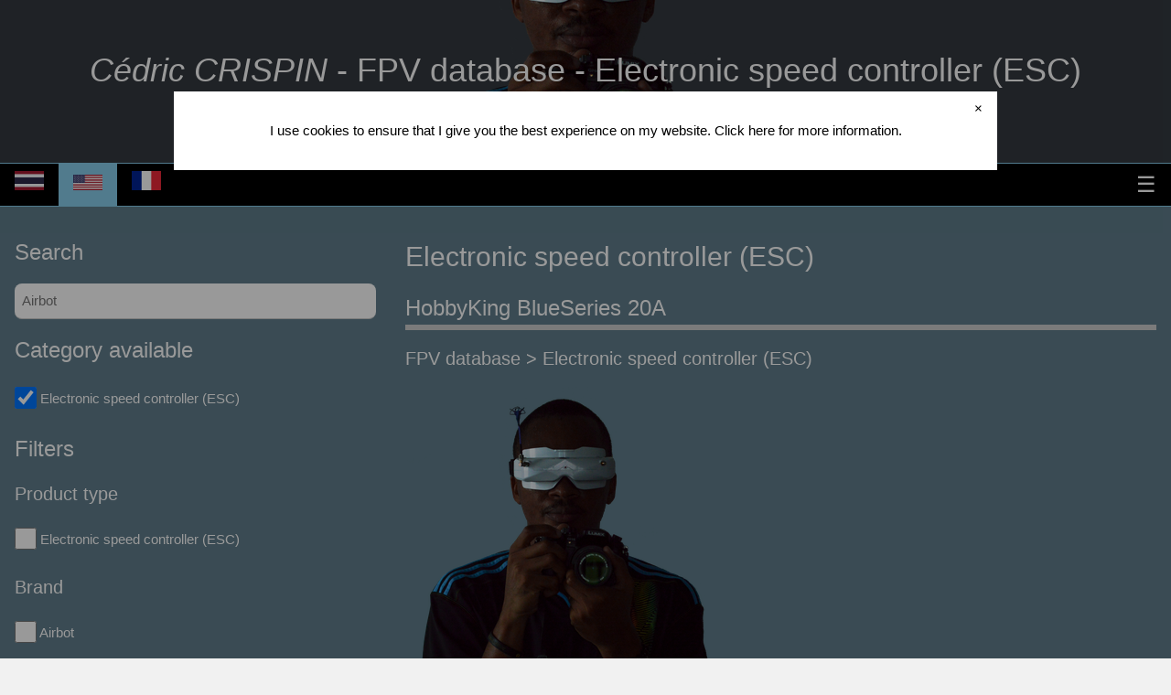

--- FILE ---
content_type: text/html; charset=utf-8
request_url: https://www.cedric-crispin.com/Electronic-speed-controller--ESC-/c/72/1/10/aWebsiteCategory/%5B72%5D/
body_size: 6582
content:
<!DOCTYPE html>
<!--
    W3.CSS is free to use. No license is necessary.
    https://www.w3schools.com/w3css/
-->
<html>
    <head>
        <title>C&eacute;dric CRISPIN - FPV database  - Electronic speed controller (ESC) </title>
        <meta charset="utf-8" />
        <meta name="viewport" content="width=device-width, initial-scale=1, user-scalable=no" />
        <meta name="robots" content="all" />
        <meta name="keywords" content="Official website of Cedric CRISPIN - IT Engineering - Blockchain Specialist - FPV Pilot" />
        <meta name="description" content="Official website of Cedric CRISPIN - IT Engineering - Blockchain Specialist - FPV Pilot" />
        <meta name="google-site-verification" content="9Y3j7HQi3A04dZrB-GebIHHQxNYiYvsNGAQS9fLNjWY" />
        
        <link rel="stylesheet" type="text/css" href="/static/css/w3css/5/w3.css" />
        <link rel="stylesheet" type="text/css" href="/static/css/w3css/w3-colors-signal.css" />
        <link rel="stylesheet" type="text/css" href="/static/css/w3css/w3-colors-vivid.css" />
        <link rel="stylesheet" type="text/css" href="/static/css/main.css" />
        <link rel="stylesheet" type="text/css" href="/static/css/magnific-popup.css">
        <link rel="stylesheet" type="text/css" href="/static/css/ion.rangeSlider.min.css">
    </head>

    <body class="w3-light-gray">
                    
                
            <div id="cookie" class="w3-modal w3-show">
                <div class="w3-modal-content w3-center">
                    <p class="w3-container w3-white">I use cookies to ensure that I give you the best experience on my website. <a href="/Cookies/p/10/" title="Click here  for more information.">Click here</a> for more information.<span class="w3-button w3-display-topright cookie">&times;</span></p>
                </div>
            </div>
                
            

                
        <!-- Sidebar -->
        <nav id="sidebar" class="w3-sidebar w3-bar-block w3-animate-left w3-black w3-border-right w3-border-light-blue w3-hide">
            <a href="" class="w3-bar-item w3-small w3-button w3-black w3-hover-light-blue menu">Close menu &times;</a>
            
            <a href="/" class="w3-bar-item w3-button w3-black w3-hover-light-blue">Home</a>
                
            
            <a href="/Who-am-I-/c/33/" class="w3-bar-item w3-button w3-black w3-hover-light-blue">Who am I?</a>
                
            
            <a href="/show-me-your-fpv-fleet/" class="w3-bar-item w3-button w3-black w3-hover-light-blue">Show me your FPV fleet!</a>
                
            
            <a href="/FPV-database/c/35/" class="w3-bar-item w3-button w3-light-blue w3-hover-black">FPV database <span class="fa fa-caret-down"></span></a>
                
            <a href="" class="w3-bar-item w3-hover-light-blue w3-button w3-asphalt w3-hover-light-blue">Frames (Model aircrafts)</a>
                    
                
            <a href="/Radio-electronics/c/49/" class="w3-bar-item w3-hover-light-blue w3-button w3-border-bottom w3-border-light-gray w3-asphalt w3-hover-light-blue">Radio electronics <span class="fa fa-caret-down"></span></a>
                    
            <a href="/Radio-transmitters--Radio-controls-/c/51/" class="w3-bar-item w3-hover-light-blue w3-button w3-blue-gray w3-hover-light-blue">Radio transmitters (Radio-controls)</a>
                    
            <a href="/Radio-transmitters-modules/c/52/" class="w3-bar-item w3-hover-light-blue w3-button w3-blue-gray w3-hover-light-blue">Radio transmitters modules</a>
                    
            <a href="/Radio-receivers/c/53/" class="w3-bar-item w3-hover-light-blue w3-button w3-blue-gray w3-hover-light-blue">Radio receivers</a>
                    
            <a href="/Radio-antennas/c/54/" class="w3-bar-item w3-hover-light-blue w3-button w3-border-bottom w3-border-light-gray w3-blue-gray w3-hover-light-blue">Radio antennas</a>
                    
                
            <a href="/Flight-controllers/c/38/" class="w3-bar-item w3-hover-light-blue w3-button w3-asphalt w3-hover-light-blue">Flight controllers</a>
                    
                
            <a href="/Video-electronics/c/50/" class="w3-bar-item w3-hover-light-blue w3-button w3-border-bottom w3-border-light-gray w3-asphalt w3-hover-light-blue">Video electronics <span class="fa fa-caret-down"></span></a>
                    
            <a href="/FPV-cameras/c/75/" class="w3-bar-item w3-hover-light-blue w3-button w3-blue-gray w3-hover-light-blue">FPV cameras</a>
                    
            <a href="/Video-transmitters/c/55/" class="w3-bar-item w3-hover-light-blue w3-button w3-blue-gray w3-hover-light-blue">Video transmitters</a>
                    
            <a href="/Video-receivers/c/56/" class="w3-bar-item w3-hover-light-blue w3-button w3-blue-gray w3-hover-light-blue">Video receivers</a>
                    
            <a href="/Video-antennas/c/57/" class="w3-bar-item w3-hover-light-blue w3-button w3-blue-gray w3-hover-light-blue">Video antennas</a>
                    
            <a href="/FPV-goggles/c/73/" class="w3-bar-item w3-hover-light-blue w3-button w3-blue-gray w3-hover-light-blue">FPV goggles</a>
                    
            <a href="/FPV-monitors/c/74/" class="w3-bar-item w3-hover-light-blue w3-button w3-border-bottom w3-border-light-gray w3-blue-gray w3-hover-light-blue">FPV TV screens</a>
                    
                
            <a href="/Electronic-speed-controller--ESC-/c/72/" class="w3-bar-item w3-hover-light-blue w3-button w3-light-blue w3-hover-asphalt">Electronic speed controller (ESC)</a>
                    
                
            <a href="/Motors/c/58/" class="w3-bar-item w3-hover-light-blue w3-button w3-border-bottom w3-border-light-gray w3-asphalt w3-hover-light-blue">Motors <span class="fa fa-caret-down"></span></a>
                    
            <a href="/Electric-motors/c/59/" class="w3-bar-item w3-hover-light-blue w3-button w3-border-bottom w3-border-light-gray w3-blue-gray w3-hover-light-blue">Electric motors</a>
                    
                
            <a href="/Propellers/c/60/" class="w3-bar-item w3-hover-light-blue w3-button w3-border-bottom w3-border-light-gray w3-asphalt w3-hover-light-blue">Propellers <span class="fa fa-caret-down"></span></a>
                    
            <a href="/2-/c/65/" class="w3-bar-item w3-hover-light-blue w3-button w3-blue-gray w3-hover-light-blue">2 inches</a>
                    
            <a href="/3-/c/66/" class="w3-bar-item w3-hover-light-blue w3-button w3-blue-gray w3-hover-light-blue">3 inches</a>
                    
            <a href="/4-/c/67/" class="w3-bar-item w3-hover-light-blue w3-button w3-blue-gray w3-hover-light-blue">4 inches</a>
                    
            <a href="/5-/c/68/" class="w3-bar-item w3-hover-light-blue w3-button w3-blue-gray w3-hover-light-blue">5 inches</a>
                    
            <a href="/6-/c/69/" class="w3-bar-item w3-hover-light-blue w3-button w3-blue-gray w3-hover-light-blue">6 inches</a>
                    
            <a href="/7-/c/70/" class="w3-bar-item w3-hover-light-blue w3-button w3-border-bottom w3-border-light-gray w3-blue-gray w3-hover-light-blue">7 inches</a>
                    
                
            
            <a href="/Talks-of-a-FPV-pilot/c/36/" class="w3-bar-item w3-button w3-black w3-hover-light-blue">Talks of a FPV pilot</a>
                
            
            <a href="/Computers/c/88/" class="w3-bar-item w3-button w3-black w3-hover-light-blue">Computers</a>
                
            
            <a href="/Other-informations/c/46/" class="w3-bar-item w3-button w3-black w3-hover-light-blue">Other informations <span class="fa fa-caret-down"></span></a>
                
            <a href="/Legal-notices/c/47/" class="w3-bar-item w3-hover-light-blue w3-button w3-asphalt w3-hover-light-blue">Legal notices</a>
                    
                
            <a href="/Quote-of-the-day/c/48/" class="w3-bar-item w3-hover-light-blue w3-button w3-asphalt w3-hover-light-blue">Quote of the day</a>
                    
                
            
            <a href="/account/" class="w3-bar-item w3-button w3-black w3-hover-light-blue">My personal account</a>
                
            
            <a href="" class="w3-bar-item w3-small w3-button w3-black w3-hover-light-blue menu">Close menu &times;</a>
        </nav>
        
        <div id="main" class="w3-main">
                        <!-- Header -->
            <div id="header" class="w3-container w3-asphalt w3-border-bottom w3-border-light-blue" style="background-image: url('https://file.cedric-crispin.com/1/1600/484/');">
                <h1 class="w3-center"><a href="/"><em>C&eacute;dric CRISPIN</em> - FPV database  - Electronic speed controller (ESC) </a></h1>
                <h6 class="w3-center">IT Engineering - Blockchain Specialist - FPV/<del>Drone</del> Pilot</h6>
            </div>
                        <!-- Navigation -->
            <div id="navigation" class="w3-bar w3-black w3-border-bottom w3-border-light-blue">
                
                    
                <a href="/switch/language/1/" class="w3-bar-item w3-button w3-black w3-hover-light-blue"><img src="https://file.cedric-crispin.com/static/images/th_TH.png" alt="ภาษาไทย" title="ภาษาไทย" /></a>
                    
                <a href="/switch/language/2/" class="w3-bar-item w3-button w3-light-blue w3-hover-black"><img src="https://file.cedric-crispin.com/static/images/en_US.png" alt="English" title="English" /></a>
                    
                <a href="/switch/language/3/" class="w3-bar-item w3-button w3-black w3-hover-light-blue"><img src="https://file.cedric-crispin.com/static/images/fr_FR.png" alt="Français" title="Français" /></a>
                    
                
                
                <a href="" class="w3-bar-item w3-black w3-hover-light-blue w3-xlarge w3-right w3-button menu">&#9776;</a>
                
            </div>
            <div id="content" class="w3-row w3-blue-gray">
                <!-- Template: Left Sidebar -->
                <div id="leftbar" class="w3-third w3-container">
                    
                    <form class="w3-row" method="post" action="/Electronic-speed-controller--ESC-/c/72/">
                        <input type="hidden" name="csrfmiddlewaretoken" value="LKSsIZXb78c2lSmb8NDQRJVj8JDPUO7bsyQWepPVGEtlKjQD0hvq5yVHjmz9ILv2">
                        <div class="w3-col">
                            <h3>Search</h3>
                            <input type="text" name="sTerm" id="sTerm" placeholder="Airbot" class="w3-input w3-round-large" minlength="1">
                        
                        </div>
                        <div class="w3-col">
                            <h3>Category available</h3>
                        
                            <p>
                                <input type="checkbox" name="aWebsiteCategory" value="72" id="id_aWebsiteCategory_0" class="w3-check w3-round-large" checked> <label for="id_aWebsiteCategory_0">Electronic speed controller (ESC)</label>
                            </p>
                        
                        
                        </div>
                        
                        <div class="w3-col">
                            <h3>Filters</h3>
                            
                            <h4>Product type</h4>
                                
                                    
                            <p class="sCharacteristic_1">
                                <input type="checkbox" name="aValue" value="543" id="id_aValue_543"  class="w3-check w3-round-large sCharacteristic_1" /> <label for="id_aValue_543">Electronic speed controller (ESC)</label>
                            </p>
                                    
                                
                                
                            
                            <h4>Brand</h4>
                                
                                    
                            <p class="sCharacteristic_2">
                                <input type="checkbox" name="aValue" value="2" id="id_aValue_2"  class="w3-check w3-round-large sCharacteristic_2" /> <label for="id_aValue_2">Airbot</label>
                            </p>
                                    
                            <p class="sCharacteristic_2">
                                <input type="checkbox" name="aValue" value="569" id="id_aValue_569"  class="w3-check w3-round-large sCharacteristic_2" /> <label for="id_aValue_569">Favourite</label>
                            </p>
                                    
                            <p class="sCharacteristic_2">
                                <input type="checkbox" name="aValue" value="591" id="id_aValue_591"  class="w3-check w3-round-large sCharacteristic_2" /> <label for="id_aValue_591">HobbyKing</label>
                            </p>
                                    
                                
                                
                            
                            <h4>Length (millimeter)</h4>
                                
                                    
                            <p class="sCharacteristic_3">
                                <input type="checkbox" name="aValue" value="574" id="id_aValue_574"  class="w3-check w3-round-large sCharacteristic_3" /> <label for="id_aValue_574">24.5</label>
                            </p>
                                    
                            <p class="sCharacteristic_3">
                                <input type="checkbox" name="aValue" value="592" id="id_aValue_592"  class="w3-check w3-round-large sCharacteristic_3" /> <label for="id_aValue_592">34</label>
                            </p>
                                    
                            <p class="sCharacteristic_3">
                                <input type="checkbox" name="aValue" value="581" id="id_aValue_581"  class="w3-check w3-round-large sCharacteristic_3" /> <label for="id_aValue_581">23.5</label>
                            </p>
                                    
                            <p class="sCharacteristic_3">
                                <input type="checkbox" name="aValue" value="579" id="id_aValue_579"  class="w3-check w3-round-large sCharacteristic_3" /> <label for="id_aValue_579">35</label>
                            </p>
                                    
                            <p class="sCharacteristic_3">
                                <input type="checkbox" name="aValue" value="562" id="id_aValue_562"  class="w3-check w3-round-large sCharacteristic_3" /> <label for="id_aValue_562">52</label>
                            </p>
                                    
                            <p class="sCharacteristic_3">
                                <input type="checkbox" name="aValue" value="278" id="id_aValue_278"  class="w3-check w3-round-large sCharacteristic_3" /> <label for="id_aValue_278">40</label>
                            </p>
                                    
                            <p class="sCharacteristic_3">
                                <input type="checkbox" name="aValue" value="589" id="id_aValue_589"  class="w3-check w3-round-large sCharacteristic_3" /> <label for="id_aValue_589">27</label>
                            </p>
                                    
                            <p class="sCharacteristic_3">
                                <input type="checkbox" name="aValue" value="560" id="id_aValue_560"  class="w3-check w3-round-large sCharacteristic_3" /> <label for="id_aValue_560">46</label>
                            </p>
                                    
                            <p class="sCharacteristic_3">
                                <input type="checkbox" name="aValue" value="102" id="id_aValue_102"  class="w3-check w3-round-large sCharacteristic_3" /> <label for="id_aValue_102">26</label>
                            </p>
                                    
                            <p class="sCharacteristic_3">
                                <input type="checkbox" name="aValue" value="283" id="id_aValue_283"  class="w3-check w3-round-large sCharacteristic_3" /> <label for="id_aValue_283">24</label>
                            </p>
                                    
                            <p class="sCharacteristic_3">
                                <input type="checkbox" name="aValue" value="588" id="id_aValue_588"  class="w3-check w3-round-large sCharacteristic_3" /> <label for="id_aValue_588">31</label>
                            </p>
                                    
                                
                                
                            <input type="text" class="js-range-slider" id="sCharacteristic_3" name="sCharacteristic_3" value="" />
                                
                            
                            <h4>Width (millimeter)</h4>
                                
                                    
                            <p class="sCharacteristic_4">
                                <input type="checkbox" name="aValue" value="575" id="id_aValue_575"  class="w3-check w3-round-large sCharacteristic_4" /> <label for="id_aValue_575">12.5</label>
                            </p>
                                    
                            <p class="sCharacteristic_4">
                                <input type="checkbox" name="aValue" value="233" id="id_aValue_233"  class="w3-check w3-round-large sCharacteristic_4" /> <label for="id_aValue_233">23</label>
                            </p>
                                    
                            <p class="sCharacteristic_4">
                                <input type="checkbox" name="aValue" value="252" id="id_aValue_252"  class="w3-check w3-round-large sCharacteristic_4" /> <label for="id_aValue_252">12</label>
                            </p>
                                    
                            <p class="sCharacteristic_4">
                                <input type="checkbox" name="aValue" value="223" id="id_aValue_223"  class="w3-check w3-round-large sCharacteristic_4" /> <label for="id_aValue_223">17</label>
                            </p>
                                    
                            <p class="sCharacteristic_4">
                                <input type="checkbox" name="aValue" value="563" id="id_aValue_563"  class="w3-check w3-round-large sCharacteristic_4" /> <label for="id_aValue_563">40</label>
                            </p>
                                    
                            <p class="sCharacteristic_4">
                                <input type="checkbox" name="aValue" value="567" id="id_aValue_567"  class="w3-check w3-round-large sCharacteristic_4" /> <label for="id_aValue_567">27</label>
                            </p>
                                    
                            <p class="sCharacteristic_4">
                                <input type="checkbox" name="aValue" value="590" id="id_aValue_590"  class="w3-check w3-round-large sCharacteristic_4" /> <label for="id_aValue_590">15</label>
                            </p>
                                    
                            <p class="sCharacteristic_4">
                                <input type="checkbox" name="aValue" value="561" id="id_aValue_561"  class="w3-check w3-round-large sCharacteristic_4" /> <label for="id_aValue_561">41</label>
                            </p>
                                    
                            <p class="sCharacteristic_4">
                                <input type="checkbox" name="aValue" value="279" id="id_aValue_279"  class="w3-check w3-round-large sCharacteristic_4" /> <label for="id_aValue_279">14</label>
                            </p>
                                    
                                
                                
                            <input type="text" class="js-range-slider" id="sCharacteristic_4" name="sCharacteristic_4" value="" />
                                
                            
                            <h4>Height (millimeter)</h4>
                                
                                    
                            <p class="sCharacteristic_5">
                                <input type="checkbox" name="aValue" value="246" id="id_aValue_246"  class="w3-check w3-round-large sCharacteristic_5" /> <label for="id_aValue_246">5</label>
                            </p>
                                    
                            <p class="sCharacteristic_5">
                                <input type="checkbox" name="aValue" value="593" id="id_aValue_593"  class="w3-check w3-round-large sCharacteristic_5" /> <label for="id_aValue_593">9</label>
                            </p>
                                    
                            <p class="sCharacteristic_5">
                                <input type="checkbox" name="aValue" value="568" id="id_aValue_568"  class="w3-check w3-round-large sCharacteristic_5" /> <label for="id_aValue_568">6</label>
                            </p>
                                    
                            <p class="sCharacteristic_5">
                                <input type="checkbox" name="aValue" value="564" id="id_aValue_564"  class="w3-check w3-round-large sCharacteristic_5" /> <label for="id_aValue_564">7.5</label>
                            </p>
                                    
                            <p class="sCharacteristic_5">
                                <input type="checkbox" name="aValue" value="224" id="id_aValue_224"  class="w3-check w3-round-large sCharacteristic_5" /> <label for="id_aValue_224">7</label>
                            </p>
                                    
                                
                                
                            <input type="text" class="js-range-slider" id="sCharacteristic_5" name="sCharacteristic_5" value="" />
                                
                            
                            <h4>Voltage (volt)</h4>
                                
                                    
                            <p class="sCharacteristic_8">
                                <input type="checkbox" name="aValue" value="3" id="id_aValue_3"  class="w3-check w3-round-large sCharacteristic_8" /> <label for="id_aValue_3">7.4</label>
                            </p>
                                    
                            <p class="sCharacteristic_8">
                                <input type="checkbox" name="aValue" value="4" id="id_aValue_4"  class="w3-check w3-round-large sCharacteristic_8" /> <label for="id_aValue_4">11.1</label>
                            </p>
                                    
                            <p class="sCharacteristic_8">
                                <input type="checkbox" name="aValue" value="5" id="id_aValue_5"  class="w3-check w3-round-large sCharacteristic_8" /> <label for="id_aValue_5">14.8</label>
                            </p>
                                    
                            <p class="sCharacteristic_8">
                                <input type="checkbox" name="aValue" value="6" id="id_aValue_6"  class="w3-check w3-round-large sCharacteristic_8" /> <label for="id_aValue_6">18.5</label>
                            </p>
                                    
                            <p class="sCharacteristic_8">
                                <input type="checkbox" name="aValue" value="7" id="id_aValue_7"  class="w3-check w3-round-large sCharacteristic_8" /> <label for="id_aValue_7">22.2</label>
                            </p>
                                    
                                
                                
                            <input type="text" class="js-range-slider" id="sCharacteristic_8" name="sCharacteristic_8" value="" />
                                
                            
                            <h4>Processor</h4>
                                
                                    
                            <p class="sCharacteristic_13">
                                <input type="checkbox" name="aValue" value="577" id="id_aValue_577"  class="w3-check w3-round-large sCharacteristic_13" /> <label for="id_aValue_577">SILABS C8051F394</label>
                            </p>
                                    
                            <p class="sCharacteristic_13">
                                <input type="checkbox" name="aValue" value="583" id="id_aValue_583"  class="w3-check w3-round-large sCharacteristic_13" /> <label for="id_aValue_583">SILABS EFM8BB21F16</label>
                            </p>
                                    
                            <p class="sCharacteristic_13">
                                <input type="checkbox" name="aValue" value="587" id="id_aValue_587"  class="w3-check w3-round-large sCharacteristic_13" /> <label for="id_aValue_587">STM32F051</label>
                            </p>
                                    
                                
                                
                            
                            <h4>Voltage regulator (BEC)</h4>
                                
                                    
                            <p class="sCharacteristic_15">
                                <input type="checkbox" name="aValue" value="14" id="id_aValue_14"  class="w3-check w3-round-large sCharacteristic_15" /> <label for="id_aValue_14">5V 3A</label>
                            </p>
                                    
                            <p class="sCharacteristic_15">
                                <input type="checkbox" name="aValue" value="555" id="id_aValue_555"  class="w3-check w3-round-large sCharacteristic_15" /> <label for="id_aValue_555">No</label>
                            </p>
                                    
                                
                                
                            
                            <h4>Current sensor</h4>
                                
                                    
                            <p class="sCharacteristic_16">
                                <input type="checkbox" name="aValue" value="13" id="id_aValue_13"  class="w3-check w3-round-large sCharacteristic_16" /> <label for="id_aValue_13">Built-in</label>
                            </p>
                                    
                                
                                
                            
                            <h4>Weight (gram)</h4>
                                
                                    
                            <p class="sCharacteristic_19">
                                <input type="checkbox" name="aValue" value="319" id="id_aValue_319"  class="w3-check w3-round-large sCharacteristic_19" /> <label for="id_aValue_319">20</label>
                            </p>
                                    
                            <p class="sCharacteristic_19">
                                <input type="checkbox" name="aValue" value="75" id="id_aValue_75"  class="w3-check w3-round-large sCharacteristic_19" /> <label for="id_aValue_75">6</label>
                            </p>
                                    
                            <p class="sCharacteristic_19">
                                <input type="checkbox" name="aValue" value="580" id="id_aValue_580"  class="w3-check w3-round-large sCharacteristic_19" /> <label for="id_aValue_580">11</label>
                            </p>
                                    
                            <p class="sCharacteristic_19">
                                <input type="checkbox" name="aValue" value="582" id="id_aValue_582"  class="w3-check w3-round-large sCharacteristic_19" /> <label for="id_aValue_582">4</label>
                            </p>
                                    
                            <p class="sCharacteristic_19">
                                <input type="checkbox" name="aValue" value="17" id="id_aValue_17"  class="w3-check w3-round-large sCharacteristic_19" /> <label for="id_aValue_17">8</label>
                            </p>
                                    
                            <p class="sCharacteristic_19">
                                <input type="checkbox" name="aValue" value="365" id="id_aValue_365"  class="w3-check w3-round-large sCharacteristic_19" /> <label for="id_aValue_365">10</label>
                            </p>
                                    
                            <p class="sCharacteristic_19">
                                <input type="checkbox" name="aValue" value="370" id="id_aValue_370"  class="w3-check w3-round-large sCharacteristic_19" /> <label for="id_aValue_370">9</label>
                            </p>
                                    
                            <p class="sCharacteristic_19">
                                <input type="checkbox" name="aValue" value="314" id="id_aValue_314"  class="w3-check w3-round-large sCharacteristic_19" /> <label for="id_aValue_314">18</label>
                            </p>
                                    
                            <p class="sCharacteristic_19">
                                <input type="checkbox" name="aValue" value="116" id="id_aValue_116"  class="w3-check w3-round-large sCharacteristic_19" /> <label for="id_aValue_116">5</label>
                            </p>
                                    
                            <p class="sCharacteristic_19">
                                <input type="checkbox" name="aValue" value="416" id="id_aValue_416"  class="w3-check w3-round-large sCharacteristic_19" /> <label for="id_aValue_416">12</label>
                            </p>
                                    
                                
                                
                            <input type="text" class="js-range-slider" id="sCharacteristic_19" name="sCharacteristic_19" value="" />
                                
                            
                            <h4>Cable connector</h4>
                                
                                    
                            <p class="sCharacteristic_34">
                                <input type="checkbox" name="aValue" value="122" id="id_aValue_122"  class="w3-check w3-round-large sCharacteristic_34" /> <label for="id_aValue_122">Solder pads</label>
                            </p>
                                    
                            <p class="sCharacteristic_34">
                                <input type="checkbox" name="aValue" value="576" id="id_aValue_576"  class="w3-check w3-round-large sCharacteristic_34" /> <label for="id_aValue_576">2.54mm Dupont connector</label>
                            </p>
                                    
                            <p class="sCharacteristic_34">
                                <input type="checkbox" name="aValue" value="112" id="id_aValue_112"  class="w3-check w3-round-large sCharacteristic_34" /> <label for="id_aValue_112">JST-SH</label>
                            </p>
                                    
                                
                                
                            
                            <h4>Mounting hole pattern</h4>
                                
                                    
                            <p class="sCharacteristic_36">
                                <input type="checkbox" name="aValue" value="556" id="id_aValue_556"  class="w3-check w3-round-large sCharacteristic_36" /> <label for="id_aValue_556">30.5x30.5mm</label>
                            </p>
                                    
                            <p class="sCharacteristic_36">
                                <input type="checkbox" name="aValue" value="106" id="id_aValue_106"  class="w3-check w3-round-large sCharacteristic_36" /> <label for="id_aValue_106">20x20mm</label>
                            </p>
                                    
                                
                                
                            
                            <h4>Firmware upgrade</h4>
                                
                                    
                            <p class="sCharacteristic_38">
                                <input type="checkbox" name="aValue" value="571" id="id_aValue_571"  class="w3-check w3-round-large sCharacteristic_38" /> <label for="id_aValue_571">BLHELI</label>
                            </p>
                                    
                            <p class="sCharacteristic_38">
                                <input type="checkbox" name="aValue" value="557" id="id_aValue_557"  class="w3-check w3-round-large sCharacteristic_38" /> <label for="id_aValue_557">BLHELI_32</label>
                            </p>
                                    
                            <p class="sCharacteristic_38">
                                <input type="checkbox" name="aValue" value="545" id="id_aValue_545"  class="w3-check w3-round-large sCharacteristic_38" /> <label for="id_aValue_545">BLHELI_S</label>
                            </p>
                                    
                            <p class="sCharacteristic_38">
                                <input type="checkbox" name="aValue" value="572" id="id_aValue_572"  class="w3-check w3-round-large sCharacteristic_38" /> <label for="id_aValue_572">SimonK</label>
                            </p>
                                    
                            <p class="sCharacteristic_38">
                                <input type="checkbox" name="aValue" value="546" id="id_aValue_546"  class="w3-check w3-round-large sCharacteristic_38" /> <label for="id_aValue_546">JESC</label>
                            </p>
                                    
                                
                                
                            
                            <h4>ESC type</h4>
                                
                                    
                            <p class="sCharacteristic_103">
                                <input type="checkbox" name="aValue" value="544" id="id_aValue_544"  class="w3-check w3-round-large sCharacteristic_103" /> <label for="id_aValue_544">4 in 1</label>
                            </p>
                                    
                            <p class="sCharacteristic_103">
                                <input type="checkbox" name="aValue" value="570" id="id_aValue_570"  class="w3-check w3-round-large sCharacteristic_103" /> <label for="id_aValue_570">Single</label>
                            </p>
                                    
                                
                                
                            
                            <h4>Amperage (A)</h4>
                                
                                    
                            <p class="sCharacteristic_104">
                                <input type="checkbox" name="aValue" value="573" id="id_aValue_573"  class="w3-check w3-round-large sCharacteristic_104" /> <label for="id_aValue_573">20</label>
                            </p>
                                    
                            <p class="sCharacteristic_104">
                                <input type="checkbox" name="aValue" value="559" id="id_aValue_559"  class="w3-check w3-round-large sCharacteristic_104" /> <label for="id_aValue_559">35</label>
                            </p>
                                    
                            <p class="sCharacteristic_104">
                                <input type="checkbox" name="aValue" value="565" id="id_aValue_565"  class="w3-check w3-round-large sCharacteristic_104" /> <label for="id_aValue_565">25</label>
                            </p>
                                    
                            <p class="sCharacteristic_104">
                                <input type="checkbox" name="aValue" value="552" id="id_aValue_552"  class="w3-check w3-round-large sCharacteristic_104" /> <label for="id_aValue_552">30</label>
                            </p>
                                    
                            <p class="sCharacteristic_104">
                                <input type="checkbox" name="aValue" value="585" id="id_aValue_585"  class="w3-check w3-round-large sCharacteristic_104" /> <label for="id_aValue_585">40</label>
                            </p>
                                    
                                
                                
                            <input type="text" class="js-range-slider" id="sCharacteristic_104" name="sCharacteristic_104" value="" />
                                
                            
                            <h4>Protocol compatibility</h4>
                                
                                    
                            <p class="sCharacteristic_105">
                                <input type="checkbox" name="aValue" value="547" id="id_aValue_547"  class="w3-check w3-round-large sCharacteristic_105" /> <label for="id_aValue_547">PWM</label>
                            </p>
                                    
                            <p class="sCharacteristic_105">
                                <input type="checkbox" name="aValue" value="551" id="id_aValue_551"  class="w3-check w3-round-large sCharacteristic_105" /> <label for="id_aValue_551">ONESHOT 125</label>
                            </p>
                                    
                            <p class="sCharacteristic_105">
                                <input type="checkbox" name="aValue" value="548" id="id_aValue_548"  class="w3-check w3-round-large sCharacteristic_105" /> <label for="id_aValue_548">DSHOT 300</label>
                            </p>
                                    
                            <p class="sCharacteristic_105">
                                <input type="checkbox" name="aValue" value="549" id="id_aValue_549"  class="w3-check w3-round-large sCharacteristic_105" /> <label for="id_aValue_549">DSHOT 600</label>
                            </p>
                                    
                            <p class="sCharacteristic_105">
                                <input type="checkbox" name="aValue" value="558" id="id_aValue_558"  class="w3-check w3-round-large sCharacteristic_105" /> <label for="id_aValue_558">DSHOT 1200</label>
                            </p>
                                    
                            <p class="sCharacteristic_105">
                                <input type="checkbox" name="aValue" value="550" id="id_aValue_550"  class="w3-check w3-round-large sCharacteristic_105" /> <label for="id_aValue_550">MULTISHOT</label>
                            </p>
                                    
                                
                                
                            
                            <h4>Mounting hole diameter (millimeter)</h4>
                                
                                    
                            <p class="sCharacteristic_106">
                                <input type="checkbox" name="aValue" value="553" id="id_aValue_553"  class="w3-check w3-round-large sCharacteristic_106" /> <label for="id_aValue_553">3</label>
                            </p>
                                    
                                
                                
                            
                            <h4>Voltage sensor</h4>
                                
                                    
                            <p class="sCharacteristic_107">
                                <input type="checkbox" name="aValue" value="554" id="id_aValue_554"  class="w3-check w3-round-large sCharacteristic_107" /> <label for="id_aValue_554">Built-in</label>
                            </p>
                                    
                                
                                
                            
                        </div>
                        
                        <div class="w3-col">
                            <button class="w3-btn w3-round-large w3-light-blue w3-hover-blue">Filter</button>
                        </div>
                    </form>
                    
                </div>
                <!-- Template: Content -->
                <div class="w3-twothird w3-container">
                    <h2>Electronic speed controller (ESC)</h2>
                    <div class="w3-row">
                    
                        
                        <div class="w3-col">
                            <h3 class="w3-bottombar w3-border-color-light-grey"><a href="/HobbyKing-BlueSeries-20A/p/125/" title="HobbyKing BlueSeries 20A">HobbyKing BlueSeries 20A</a></h3>
                            
                            <h4>
                                
                                <a href="/FPV-database/c/35/" title="FPV database">FPV database</a> &gt; 
                                
                                <a href="/Electronic-speed-controller--ESC-/c/72/" title="Electronic speed controller (ESC)">Electronic speed controller (ESC)</a>
                                
                            </h4>
                            
                            <a href="/HobbyKing-BlueSeries-20A/p/125/" title="Learn more"><img src="https://file.cedric-crispin.com/1/900/350/" class="w3-image w3-hover-grayscale w3-round-large" alt="HobbyKing BlueSeries 20A" title="HobbyKing BlueSeries 20A" /></a>
                            <p>
                                HobbyKing 20A BlueSeries Brushless Speed …<br />
                                <a href="/HobbyKing-BlueSeries-20A/p/125/" class="w3-btn w3-round-large w3-light-blue w3-hover-blue" title="Learn more">Learn more</a>
                            </p>
                        </div>
                        
                        <div class="w3-col">
                            <h3 class="w3-bottombar w3-border-color-light-grey"><a href="/Favourite-FVT-LittleBee-20A-Opto/p/115/" title="Favourite FVT LittleBee 20A Opto">Favourite FVT LittleBee 20A Opto</a></h3>
                            
                            <h4>
                                
                                <a href="/FPV-database/c/35/" title="FPV database">FPV database</a> &gt; 
                                
                                <a href="/Electronic-speed-controller--ESC-/c/72/" title="Electronic speed controller (ESC)">Electronic speed controller (ESC)</a>
                                
                            </h4>
                            
                            <a href="/Favourite-FVT-LittleBee-20A-Opto/p/115/" title="Learn more"><img src="https://file.cedric-crispin.com/25/900/350/" class="w3-image w3-hover-grayscale w3-round-large" alt="Favourite FVT LittleBee 20A Opto" title="Favourite FVT LittleBee 20A Opto" /></a>
                            <p>
                                FVT LittleBee 20A ESC BLHeli …<br />
                                <a href="/Favourite-FVT-LittleBee-20A-Opto/p/115/" class="w3-btn w3-round-large w3-light-blue w3-hover-blue" title="Learn more">Learn more</a>
                            </p>
                        </div>
                        
                        <div class="w3-col">
                            <h3 class="w3-bottombar w3-border-color-light-grey"><a href="/Favourite-FVT-LittleBee-20A-Opto-Pro/p/116/" title="Favourite FVT LittleBee 20A Opto Pro">Favourite FVT LittleBee 20A Opto Pro</a></h3>
                            
                            <h4>
                                
                                <a href="/FPV-database/c/35/" title="FPV database">FPV database</a> &gt; 
                                
                                <a href="/Electronic-speed-controller--ESC-/c/72/" title="Electronic speed controller (ESC)">Electronic speed controller (ESC)</a>
                                
                            </h4>
                            
                            <a href="/Favourite-FVT-LittleBee-20A-Opto-Pro/p/116/" title="Learn more"><img src="https://file.cedric-crispin.com/1/900/350/" class="w3-image w3-hover-grayscale w3-round-large" alt="Favourite FVT LittleBee 20A Opto Pro" title="Favourite FVT LittleBee 20A Opto Pro" /></a>
                            <p>
                                Favourite FVT LittleBee 20A OPTO …<br />
                                <a href="/Favourite-FVT-LittleBee-20A-Opto-Pro/p/116/" class="w3-btn w3-round-large w3-light-blue w3-hover-blue" title="Learn more">Learn more</a>
                            </p>
                        </div>
                        
                        <div class="w3-col">
                            <h3 class="w3-bottombar w3-border-color-light-grey"><a href="/Favourite-FVT-LittleBee-30A-Opto/p/117/" title="Favourite FVT LittleBee 30A Opto">Favourite FVT LittleBee 30A Opto</a></h3>
                            
                            <h4>
                                
                                <a href="/FPV-database/c/35/" title="FPV database">FPV database</a> &gt; 
                                
                                <a href="/Electronic-speed-controller--ESC-/c/72/" title="Electronic speed controller (ESC)">Electronic speed controller (ESC)</a>
                                
                            </h4>
                            
                            <a href="/Favourite-FVT-LittleBee-30A-Opto/p/117/" title="Learn more"><img src="https://file.cedric-crispin.com/1/900/350/" class="w3-image w3-hover-grayscale w3-round-large" alt="Favourite FVT LittleBee 30A Opto" title="Favourite FVT LittleBee 30A Opto" /></a>
                            <p>
                                VT LittleBee 30A ESC 2-6S …<br />
                                <a href="/Favourite-FVT-LittleBee-30A-Opto/p/117/" class="w3-btn w3-round-large w3-light-blue w3-hover-blue" title="Learn more">Learn more</a>
                            </p>
                        </div>
                        
                        <div class="w3-col">
                            <h3 class="w3-bottombar w3-border-color-light-grey"><a href="/Favourite-FVT-LittleBee-Spring-20A/p/118/" title="Favourite FVT LittleBee Spring 20A">Favourite FVT LittleBee Spring 20A</a></h3>
                            
                            <h4>
                                
                                <a href="/FPV-database/c/35/" title="FPV database">FPV database</a> &gt; 
                                
                                <a href="/Electronic-speed-controller--ESC-/c/72/" title="Electronic speed controller (ESC)">Electronic speed controller (ESC)</a>
                                
                            </h4>
                            
                            <a href="/Favourite-FVT-LittleBee-Spring-20A/p/118/" title="Learn more"><img src="https://file.cedric-crispin.com/1/900/350/" class="w3-image w3-hover-grayscale w3-round-large" alt="Favourite FVT LittleBee Spring 20A" title="Favourite FVT LittleBee Spring 20A" /></a>
                            <p>
                                Favourite FVT LittleBee Spring 20A …<br />
                                <a href="/Favourite-FVT-LittleBee-Spring-20A/p/118/" class="w3-btn w3-round-large w3-light-blue w3-hover-blue" title="Learn more">Learn more</a>
                            </p>
                        </div>
                        
                        <div class="w3-col">
                            <h3 class="w3-bottombar w3-border-color-light-grey"><a href="/Favourite-FVT-LittleBee-Spring-30A/p/119/" title="Favourite FVT LittleBee Spring 30A">Favourite FVT LittleBee Spring 30A</a></h3>
                            
                            <h4>
                                
                                <a href="/FPV-database/c/35/" title="FPV database">FPV database</a> &gt; 
                                
                                <a href="/Electronic-speed-controller--ESC-/c/72/" title="Electronic speed controller (ESC)">Electronic speed controller (ESC)</a>
                                
                            </h4>
                            
                            <a href="/Favourite-FVT-LittleBee-Spring-30A/p/119/" title="Learn more"><img src="https://file.cedric-crispin.com/27/900/350/" class="w3-image w3-hover-grayscale w3-round-large" alt="Favourite FVT LittleBee Spring 30A" title="Favourite FVT LittleBee Spring 30A" /></a>
                            <p>
                                avourite FVT LittleBee Spring 30A …<br />
                                <a href="/Favourite-FVT-LittleBee-Spring-30A/p/119/" class="w3-btn w3-round-large w3-light-blue w3-hover-blue" title="Learn more">Learn more</a>
                            </p>
                        </div>
                        
                        <div class="w3-col">
                            <h3 class="w3-bottombar w3-border-color-light-grey"><a href="/Favourite-FVT-LittleBee-Spring-35A/p/120/" title="Favourite FVT LittleBee Spring 35A">Favourite FVT LittleBee Spring 35A</a></h3>
                            
                            <h4>
                                
                                <a href="/FPV-database/c/35/" title="FPV database">FPV database</a> &gt; 
                                
                                <a href="/Electronic-speed-controller--ESC-/c/72/" title="Electronic speed controller (ESC)">Electronic speed controller (ESC)</a>
                                
                            </h4>
                            
                            <a href="/Favourite-FVT-LittleBee-Spring-35A/p/120/" title="Learn more"><img src="https://file.cedric-crispin.com/1/900/350/" class="w3-image w3-hover-grayscale w3-round-large" alt="Favourite FVT LittleBee Spring 35A" title="Favourite FVT LittleBee Spring 35A" /></a>
                            <p>
                                Favourite FVT LittleBee Spring 35A …<br />
                                <a href="/Favourite-FVT-LittleBee-Spring-35A/p/120/" class="w3-btn w3-round-large w3-light-blue w3-hover-blue" title="Learn more">Learn more</a>
                            </p>
                        </div>
                        
                        <div class="w3-col">
                            <h3 class="w3-bottombar w3-border-color-light-grey"><a href="/Favourite-FVT-LittleBee-Spring-40A/p/121/" title="Favourite FVT LittleBee Spring 40A">Favourite FVT LittleBee Spring 40A</a></h3>
                            
                            <h4>
                                
                                <a href="/FPV-database/c/35/" title="FPV database">FPV database</a> &gt; 
                                
                                <a href="/Electronic-speed-controller--ESC-/c/72/" title="Electronic speed controller (ESC)">Electronic speed controller (ESC)</a>
                                
                            </h4>
                            
                            <a href="/Favourite-FVT-LittleBee-Spring-40A/p/121/" title="Learn more"><img src="https://file.cedric-crispin.com/1/900/350/" class="w3-image w3-hover-grayscale w3-round-large" alt="Favourite FVT LittleBee Spring 40A" title="Favourite FVT LittleBee Spring 40A" /></a>
                            <p>
                                Favourite FVT LittleBee Spring 40A …<br />
                                <a href="/Favourite-FVT-LittleBee-Spring-40A/p/121/" class="w3-btn w3-round-large w3-light-blue w3-hover-blue" title="Learn more">Learn more</a>
                            </p>
                        </div>
                        
                        <div class="w3-col">
                            <h3 class="w3-bottombar w3-border-color-light-grey"><a href="/Favourite-FVT-LittleBee-Summer-25A/p/122/" title="Favourite FVT LittleBee Summer 25A">Favourite FVT LittleBee Summer 25A</a></h3>
                            
                            <h4>
                                
                                <a href="/FPV-database/c/35/" title="FPV database">FPV database</a> &gt; 
                                
                                <a href="/Electronic-speed-controller--ESC-/c/72/" title="Electronic speed controller (ESC)">Electronic speed controller (ESC)</a>
                                
                            </h4>
                            
                            <a href="/Favourite-FVT-LittleBee-Summer-25A/p/122/" title="Learn more"><img src="https://file.cedric-crispin.com/1/900/350/" class="w3-image w3-hover-grayscale w3-round-large" alt="Favourite FVT LittleBee Summer 25A" title="Favourite FVT LittleBee Summer 25A" /></a>
                            <p>
                                Favourite FVT LittleBee Summer 25A …<br />
                                <a href="/Favourite-FVT-LittleBee-Summer-25A/p/122/" class="w3-btn w3-round-large w3-light-blue w3-hover-blue" title="Learn more">Learn more</a>
                            </p>
                        </div>
                        
                        <div class="w3-col">
                            <h3 class="w3-bottombar w3-border-color-light-grey"><a href="/Favourite-FVT-Littlebee-Summer-30A/p/123/" title="Favourite FVT Littlebee Summer 30A">Favourite FVT Littlebee Summer 30A</a></h3>
                            
                            <h4>
                                
                                <a href="/FPV-database/c/35/" title="FPV database">FPV database</a> &gt; 
                                
                                <a href="/Electronic-speed-controller--ESC-/c/72/" title="Electronic speed controller (ESC)">Electronic speed controller (ESC)</a>
                                
                            </h4>
                            
                            <a href="/Favourite-FVT-Littlebee-Summer-30A/p/123/" title="Learn more"><img src="https://file.cedric-crispin.com/1/900/350/" class="w3-image w3-hover-grayscale w3-round-large" alt="Favourite FVT Littlebee Summer 30A" title="Favourite FVT Littlebee Summer 30A" /></a>
                            <p>
                                Favourite FVT Littlebee Summer 30A …<br />
                                <a href="/Favourite-FVT-Littlebee-Summer-30A/p/123/" class="w3-btn w3-round-large w3-light-blue w3-hover-blue" title="Learn more">Learn more</a>
                            </p>
                        </div>
                        
                    
                    </div>
                                        
                    <!-- Template: Pagination -->
                    <div class="w3-bar w3-round-large">
                        
                        <span class="w3-button w3-text-light-gray w3-hover-paper">&#10094; Previous page</span>
                        
                        <span class="w3-button w3-hover-paper">Page 1 / 2.</span>
                        
                        <a href="/Electronic-speed-controller--ESC-/c/72/2/10/aWebsiteCategory/[72]/" class="w3-button w3-hover-asphalt">Next page &#10095;</a>
                        <a href="/Electronic-speed-controller--ESC-/c/72/2/10/aWebsiteCategory/[72]/" class="w3-button w3-hover-asphalt">Last page &#10095;&#10095;</a>
                        
                    </div>
                    
                </div>
            </div>
                        
            <!-- Footer -->
            <div id="footer" class="w3-cell-row w3-light-gray">
                
                <div class="w3-container w3-third w3-mobile">
                    <h3>Legal notices</h3>
                    
                    <h4><a href="/Privacy-policy-terms/p/8/">Privacy policy terms</a></h4>
                    
                    <h4><a href="/Informations-I-collect-and-receive/p/9/">Informations I collect and receive</a></h4>
                    
                    <h4><a href="/Cookies/p/10/">Cookies</a></h4>
                    
                    <h4><a href="/How-I-use-the-information-i-receive-and-collect/p/11/">How I use the information i receive and collect</a></h4>
                    
                    <h4><a href="/How-I-share-the-information-I-collect-and-receive/p/12/">How I share the information I collect and receive</a></h4>
                    
                    <h4><a href="/Protecting-children-s-privacy/p/13/">Protecting children&#x27;s privacy</a></h4>
                    
                    <h4><a href="/Your-rights-and-choices-regarding-your-personal-data/p/14/">Your rights and choices regarding your personal data</a></h4>
                    
                    <h4><a href="/How-I-protect-your-personal-data/p/15/">How I protect your personal data</a></h4>
                    
                    <h4><a href="/Transfers-of-information/p/16/">Transfers of information</a></h4>
                    
                    <h4><a href="/Period-for-which-the-personal-data-will-be-stored/p/17/">Period for which the personal data will be stored</a></h4>
                    
                    <h4><a href="/Notice-of-breach-of-security/p/18/">Notice of breach of security</a></h4>
                    
                    <h4><a href="/Links-to-other-Websites/p/19/">Links to other Websites</a></h4>
                    
                    <h4><a href="/Changes-to-my-privacy-policy/p/20/">Changes to my privacy policy</a></h4>
                    
                    <h4><a href="/Questions---concerns/p/21/">Questions &amp; concerns</a></h4>
                    
                </div>
                
                
                <div class="w3-container w3-third w3-mobile">
                    <h3>Who am I?</h3>
                    
                    <h4><a href="/Contact/p/22/">Contact</a></h4>
                    
                </div>
                
                
                <div class="w3-container w3-third w3-mobile">
                    
                        <h3>Sign in</h3>
                        <form class="w3-row" method="post" action="/account/#signin">
                            <input type="hidden" name="csrfmiddlewaretoken" value="LKSsIZXb78c2lSmb8NDQRJVj8JDPUO7bsyQWepPVGEtlKjQD0hvq5yVHjmz9ILv2">
                            <div class="w3-col">
                                <input type="email" name="sEmail" id="sEmail" placeholder="Email" class="w3-input w3-round-large" maxlength="254" required>
                                
                                    
                                <p><strong>This field is required.</strong></p>
                                    
                                
                            </div>
                            <div class="w3-col">
                                <input type="password" name="sPassword" id="sPassword" placeholder="Password" class="w3-input w3-round-large" maxlength="85" minlength="8" required>
                                
                                    
                                <p><strong>This field is required.</strong></p>
                                    
                                
                            </div>
                            <div class="w3-col">
                                <button class="w3-btn w3-round-large w3-light-blue w3-hover-blue">Sign in</button>
                            </div>
                        </form>
                    
                </div>
                
            </div>
            
                    <div id="copyrights" class="w3-center w3-light-gray">
            <h5><a href="https://infosec.exchange/@blackmennewstyle"><span class="fab fa-mastodon"><span></a> | <a href="https://twitter.com/Cedric_Crispin"><span class="fab fa-twitter"><span></a> | <a href="https://www.youtube.com/user/blackmennewstyle"><span class="fab fa-youtube"><span></a> | <a href="https://www.reddit.com/user/blackmennewstyle"><span class="fab fa-reddit"><span></a> | <a href="https://github.com/blackmennewstyle"><span class="fab fa-github"><span></a> | <a href="https://www.instagram.com/blackmennewstyle/"><span class="fab fa-instagram"><span></a></h5>
            <h6>&copy; <a href="https://www.cedric-crispin.com/"><strong>C&eacute;dric CRISPIN</strong></a> 2008-2026. All rights reserved | Design: <a href="https://www.w3schools.com/w3css/default.asp">W3.CSS</a></h6>
        </div>

        </div>
                
        <!-- Template: Scripts -->
        <script src="/static/javascript/jquery.min.js"></script>
        <script src="/static/javascript/jquery.magnific-popup.js"></script>
        <script src="/static/javascript/ion.rangeSlider.min.js"></script>
        <script src="/static/javascript/various.js"></script>
        <!-- Global site tag (gtag.js) - Google Analytics -->
        <script async src="https://www.googletagmanager.com/gtag/js?id=UA-2007293-2"></script>
        <script>
            window.dataLayer = window.dataLayer || [];
            function gtag(){dataLayer.push(arguments);}
            gtag('js', new Date());
          
            gtag('config', 'UA-2007293-2');
        </script>
    </body>
<html>

--- FILE ---
content_type: text/css
request_url: https://www.cedric-crispin.com/static/css/main.css
body_size: 1067
content:
@import url(fontawesome-all.min.css);
/*
    Cedric-crispin.com - Official website (https://www.cedric-crispin.com)
*/
html, body, div, span, applet, object, iframe, h1, h2, h3, h4, h5, h6, p, blockquote, pre, a, abbr, acronym, address, big, cite, code, del, dfn, em, img, ins, kbd, q, s, samp, small, strike, strong, sub, sup, tt, var, b, u, i, center, dl, dt, dd, ol, ul, li, fieldset, form, label, legend, table, caption, tbody, tfoot, thead, tr, th, td, article, aside, canvas, details, embed, figure, figcaption, footer, header, hgroup, menu, nav, output, ruby, section, summary, time, mark, audio, video, button {
    margin: 0;
    padding: 0;
    border: 0;
    font-family: Arial, Helvetica, sans-serif;
    vertical-align: baseline;
}

h1, h2, h3 , h4, h5, h6 {
    font-weight: normal;
}

a {
    text-decoration: none;
}

a:hover {
    text-decoration: none;
}

#navigation {
    z-index: 4;
}

#sidebar {
    z-index: 3;
}

span.logo, img.logo, span.block, img.block {
    padding: 8px;
}

span.logo, img.logo {
    vertical-align: middle;
}

td.negative-progress, td.positive-progress {
    width: 25%;
}

td.negative-progress img, td.positive-progress img {
    margin: 0;
    padding: 0;
}

div#header {
    padding: 50px 0;
    background-repeat: no-repeat;
    background-position: center; 
}

div#mining-pool {
    padding: 16px;
}

div.w3-flex {
    gap: 16px;
    flex-wrap: wrap;
    flex-direction: row;
    justify-content: center;
    align-items: stretch;
    align-content: stretch;
}

div.w3-flex div {
    flex-grow: 1;
}

div#navigation a, nav#sidebar a {
    padding: 8px 16px;
    font-size: 18px;
    line-height: 30px;
}

div#banner {
    background-position: bottom center;
    background-size: contain;
    background-repeat: no-repeat;
    height: 28em;
    text-align: center;
    position: relative;
}

div#banner div {
    position: absolute;
    bottom: 0;
    left: 0;
    width: 100%;
    padding: 16px;
}

div#quote {
    padding: 100px 64px;
}

div#quote h4 {
    margin: 0 0 16px 0;
    border-bottom: 1px solid gray;
    font-size: 42px;
}

div#quote p {
    color: grey;
}

div#latestposts, div#footer {
    padding: 16px 0;
}

div#latestposts img {
    margin: 0 16px 16px 0;
}

div#latestposts h3, div#latestposts p, div#footer h3, div#footer p, div#footer input, div#content h2, div#content h3, div#content h4, div#content h5, div#content h6, div#content p, div#content input, div#content select, div#content table {
    margin: 0 0 16px 0;
}

div#rightbar table {
    margin: 0 0 32px 0;
}

div#content {
    padding: 32px 0px;
}

div#content ul {
    margin: 16px;
}

div#content img {
    margin: 0 16px 16px 0;
}

div#content div.w3-container, div#footer div.w3-mobile {
    margin: 0 0 32px 0;
}

div#cookie div {
    padding: 32px 0px;
}

div#copyrights {
    padding: 32px 0 64px 0;
}

--- FILE ---
content_type: application/javascript
request_url: https://www.cedric-crispin.com/static/javascript/various.js
body_size: 1265
content:
/*
	Various scripts
	Cedric CRISPIN | @blackmennewstyle
	Free for personal and commercial use under the CCA 3.0 license
*/

(function($) {

    var	$document = $(document);
    
    $document.ready(function() {
        $(".cookie").click(function() {
            $('#cookie').removeClass("w3-show");
            $('#cookie').addClass("w3-hide");
        });

        $(".menu").click(function() {
            if ($('#sidebar').hasClass("w3-hide")) {
                $('#main').css("margin-left", "50%");
                $('#sidebar').css("width", "50%");
                $('#sidebar').removeClass("w3-hide");
                $('#sidebar').addClass("w3-show");
                $('#overlay').removeClass("w3-hide");
                $('#overlay').addClass("w3-show");
            }else{
                $('#main').css("margin-left", "0%");
                $('#sidebar').css("width", "0%");
                $('#sidebar').removeClass("w3-show");
                $('#sidebar').addClass("w3-hide");
                $('#overlay').removeClass("w3-show");
                $('#overlay').addClass("w3-hide");
            }
            return false;
        });

        $('.action-confirm').click(function() {
            return confirm("WARNING: IRREVERSIBLE ACTION - Are you sure you want to delete?");
        });
        
        $('.gallery-file').magnificPopup({
            type: 'image',
            gallery: {
                enabled: true
            },
            mainClass: 'mfp-with-zoom', // this class is for CSS animation below
            zoom: {
                enabled: true, // By default it's false, so don't forget to enable it
                duration: 300, // duration of the effect, in milliseconds
                easing: 'ease-in-out', // CSS transition easing function
            }
        });
        
        var $aJsRangeSlider = $('.js-range-slider');
        //alert($aJsRangeSlider.length);
        $aJsRangeSlider.each(function() {
            var	$oJsRangeSlider = $(this);
            var aInputRangeSliderValues = [];
            var aInputRangeSliderId = {};
            //alert($oJsRangeSlider.attr('id'));
            var iFrom = 0;
            var iTo = 0;
            var $aInputRangeSlider = $('input.' + $oJsRangeSlider.attr('id'));
            //alert($aInputRangeSlider.length);
            $aInputRangeSlider.each(function() {
                var $oInputRangeSlider = $(this);
                aInputRangeSliderValues.push($("label[for='" + $oInputRangeSlider.attr('id') + "']").text());
                aInputRangeSliderId[$("label[for='" + $oInputRangeSlider.attr('id') + "']").text()] = {
                    iId: $oInputRangeSlider.attr('id')
                };
                
                if ($oInputRangeSlider.prop('checked')) {
                    if (iFrom == 0) {
                        iFrom = $("label[for='" + $oInputRangeSlider.attr('id') + "']").text();
                    }
                    
                    iTo = $("label[for='" + $oInputRangeSlider.attr('id') + "']").text();
                }
            });
            
            $('li.' + $oJsRangeSlider.attr('id')).hide();
            aInputRangeSliderValues.sort(function(a, b){return a-b});
            //alert(aInputRangeSliderValues[0]);
            // be careful! FROM and TO should be index of values array
            if (iFrom == 0) {
                iFrom = 0;
            }else{
                iFrom = aInputRangeSliderValues.indexOf(iFrom);
            }
            
            if (iTo == 0) {
                iTo = aInputRangeSliderValues.length-1;
            }else{
                iTo = aInputRangeSliderValues.indexOf(iTo);
            }
            
            //alert(iFrom + ' - ' + iTo);
            $oJsRangeSlider.ionRangeSlider({
                skin: "round",
                type: "double",
                values: aInputRangeSliderValues,
                from: iFrom,
                to: iTo,
                grid: true,
                onChange: function (data) {
                    $('input.' + $oJsRangeSlider.attr('id')).prop('checked', false);
                    // fired on every range slider update
                    //alert(data.from + ' - ' + data.to);
                    for (var i = data.from; i <= data.to; i++) {
                        var sValue = aInputRangeSliderValues[i];
                        //alert(aInputRangeSliderId[sValue]['iId']);
                        $('input#' + aInputRangeSliderId[sValue]['iId']).prop('checked', true);
                    }
                }
            });
        });
    });

})(jQuery);